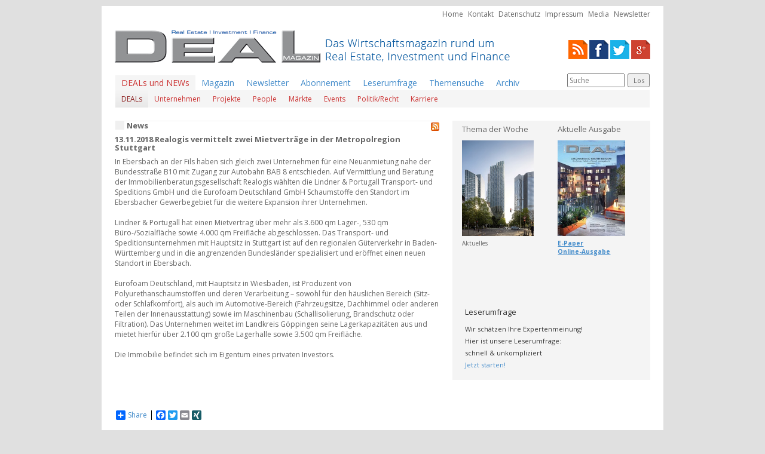

--- FILE ---
content_type: text/html
request_url: http://www.deal-magazin.com/news/1/77695/Realogis-vermittelt-zwei-Mietvertraege-in-der-Metropolregion-Stuttgart
body_size: 5112
content:
<!DOCTYPE html>
	<html lang="de">
	<head>
		<LINK REL="SHORTCUT ICON" HREF="http://www.deal-magazin.com/favicon.ico">
		<title>DEAL - Magazine | Real Estate | Investment | Finance</title>
		<base href="http://www.deal-magazin.com/" />

		
		<meta http-equiv="content-type" content="text/html; charset=windows-1252">
		<meta name="author" content="Happy Read Publishing Ltd">
		<meta name="keywords" content="Bueroanzeiger.de, Bueroanzeiger.at, Bueroanzeiger.ch, Gewerbeimmobilien, Immobilien, Buero, Vermietung, vermieten, Anzeige, Verlag, Mï¿½nchen, muenchen, Koeln, duesseldorf, wien,">
		<meta content="INDEX,FOLLOW" name="robots">

		
		<link href='http://fonts.googleapis.com/css?family=Open+Sans:400,300,300italic,400italic,700,700italic' rel='stylesheet' type='text/css'>
		<link href="css/bootstrap.css" rel="stylesheet">
		<link href="css/theme.css" rel="stylesheet">
		<link href="css/screen.css" rel="stylesheet">
		<!--[if lt IE 9]>
			<meta http-equiv="X-UA-Compatible" content="IE=edge"/>
			<script src="https://oss.maxcdn.com/libs/html5shiv/3.7.0/html5shiv.js"></script>
			<script src="https://oss.maxcdn.com/libs/respond.js/1.4.2/respond.min.js"></script>
		<![endif]-->

		<!-- Generated by Revive Adserver 3.0.4 -->
		<script type='text/javascript' src='http://adserver.deal-magazin.com/www/delivery/spcjs.php?id=1&amp;block=1'></script>

		<script>
		   function site() {
			  siteMap=window.open("msc/sitemap.php","siteMap","width=180,height=270,left=0,top=0");
		   }
		   function vote() {
			  voteWin=window.open("mnu/poll_pop.php","voteWin","width=250,height=310,left=0,top=0");
		   }
		</script>
	</head>
	<body>
		<section id="wallpaperAd">
			<div class="container">
				<div class="bannerContainer outerTop">
					<script type='text/javascript'><!--// <![CDATA[
						/* [id17] Deal Magazin Testsystem - Outside - top - superbanner */
						OA_show(17);
						// ]]> --></script><noscript><a target='_blank' href='http://adserver.deal-magazin.com/www/delivery/ck.php?n=e1d43f5'><img border='0' alt='' src='http://adserver.deal-magazin.com/www/delivery/avw.php?zoneid=17&amp;n=e1d43f5' /></a></noscript>
				</div>
				<div class="bannerContainer outerTopRight">
					<script type='text/javascript'><!--// <![CDATA[
						/* [id18] Deal Magazin Testsystem - Outside - right - skyscraper */
						OA_show(18);
						// ]]> --></script><noscript><a target='_blank' href='http://adserver.deal-magazin.com/www/delivery/ck.php?n=436ec4a'><img border='0' alt='' src='http://adserver.deal-magazin.com/www/delivery/avw.php?zoneid=18&amp;n=436ec4a' /></a></noscript>
				</div>
			</div>
		</section>
		<section id="header">
			<div class="container">
				<div class="row">
					<div class="col-md-12 text-right">
						<ul class="metanavi">
							<li><a href="">Home</a></li>
							<li><a href="index.php?cont=kontakt">Kontakt</a></li>
							<li><a href="index.php?cont=datenschutz">Datenschutz</a></li>
							<li><a href="index.php?cont=impressum">Impressum</a></li>
							<li><a href="index.php?cont=impressum">Media</a></li>
														<li><a href="index.php?cont=newsletter">Newsletter</a></li>
						</ul>
					</div>
				</div>
				<div class="row">
					<div class="col-md-9">
						<div class="logo">
							<a href="">
								<img alt="" src="pix/logo.png" />
							</a>
						</div>
					</div>
					<div class="col-md-3 text-right social-icons">
						<span class="rss"><a href="news/latest.rss" title="RSS" target=_blank><img src="pix/rss.png" alt="RSS"></a></span>
						<span class="facebook"><a href="http://www.facebook.com/DEAL-Magazin" title="Facebook" target=_blank><img src="pix/facebook.png" alt="Facebook"></a></span>
						<span class="twitter"><a href="https://twitter.com/DealMagazin" title="Twitter" target=_blank><img src="/pix/twitter.png" alt="Facebook"></a></span>
						<span class="google+"><a href="https://plus.google.com/u/0/b/114614463089007553987/#114614463089007553987/posts" title="Google+" target=_blank><img src="pix/google+.png" alt="Google+"></a></span>
					</div>
				</div>
				<div class="row">
					<div class="col-md-12">
						
<nav class="navbar navbar-default" role="navigation">
	<div class="container-fluid">
			<ul class="nav navbar-nav">
				<li class="dropdown active">
					<a href="index.php?cont=news" class="newsMenuItem">DEALs und NEWs</a>
					<ul class="main dropdown-menu dropdown-full-width">
		<li class="active">
		<a class="newsMenuItem" href="index.php?cont=news&amp;category=1">DEALs</a>
	</li>
		<li>
		<a class="newsMenuItem" href="index.php?cont=news&amp;category=2">Unternehmen</a>
	</li>
		<li>
		<a class="newsMenuItem" href="index.php?cont=news&amp;category=3">Projekte</a>
	</li>
		<li>
		<a class="newsMenuItem" href="index.php?cont=news&amp;category=4">People</a>
	</li>
		<li>
		<a class="newsMenuItem" href="index.php?cont=news&amp;category=5">Märkte</a>
	</li>
		<li>
		<a class="newsMenuItem" href="index.php?cont=news&amp;category=6">Events</a>
	</li>
		<li>
		<a class="newsMenuItem" href="index.php?cont=news&amp;category=7">Politik/Recht</a>
	</li>
		<li>
		<a class="newsMenuItem" href="index.php?cont=news&amp;category=8">Karriere</a>
	</li>
	</ul>
				</li>
				<li><a href="index.php?cont=heft">Magazin</a></li>
				<li><a href="index.php?cont=newsletter">Newsletter</a></li>
				<li><a href="index.php?cont=abonnement">Abonnement</a></li>
				<li><a href="index.php?cont=umfrage">Leserumfrage</a></li>
				<li><a href="index.php?cont=suche">Themensuche</a></li>
				<li><a href="index.php?cont=archiv">Archiv</a></li>
			</ul>
			<div class="headerSearch">
				<form class="searchForm" name="suchForm" action="index.php?cont=suche" method="post">
					<div class="searchField">
						<input type="text" name="searchString" placeholder="Suche" value="" />
					</div>
					<div class="searchSubmit">
						<button name="searchSubmit" type="submit">Los</button>
					</div>
				</form>
			</div>
	</div>


</nav>					</div>
				</div>
			</div>
		</section>
		<section id="sponsorAd">
			<div class="container">
				<div class="bannerContainer top">
					<script type='text/javascript'><!--// <![CDATA[
						/* [id11] Deal Magazin Testsystem - Sponsor-Ad */
						OA_show(11);
						// ]]> --></script><noscript><a target='_blank' href='http://adserver.deal-magazin.com/www/delivery/ck.php?n=e288355'><img border='0' alt='' src='http://adserver.deal-magazin.com/www/delivery/avw.php?zoneid=11&amp;n=e288355' /></a></noscript>
				</div>
			</div>
		</section>
		<section id="main">
			<div class="container">
				<div class="row">
					<div class="col-md-7 main-grid-special main-col-left">
						<h1 class="mainContentHeader">
	News
	<span class="rssLink">
		<a href="news/latest.rss" target="_blank" alt="RSS-Feed">
			<img alt="RSS-Feed" src="pix/feed-icon-14x14.png"/>
		</a>
	</span>
</h1>
<article class="mainContent clearfix"><h2 class="news">13.11.2018 Realogis vermittelt zwei Mietverträge in der Metropolregion Stuttgart</h2><div class="text">In Ebersbach an der Fils haben sich gleich zwei Unternehmen für eine Neuanmietung nahe der Bundesstraße B10 mit Zugang zur Autobahn BAB 8 entschieden. Auf Vermittlung und Beratung der Immobilienberatungsgesellschaft Realogis wählten die Lindner & Portugall Transport- und Speditions GmbH und die Eurofoam Deutschland GmbH Schaumstoffe den Standort im Ebersbacher Gewerbegebiet für die weitere Expansion ihrer Unternehmen.<br />
<br />
Lindner & Portugall hat einen Mietvertrag über mehr als 3.600 qm Lager-, 530 qm Büro-/Sozialfläche sowie 4.000 qm Freifläche abgeschlossen. Das Transport- und Speditionsunternehmen mit Hauptsitz in Stuttgart ist auf den regionalen Güterverkehr in Baden-Württemberg und in die angrenzenden Bundesländer spezialisiert und eröffnet einen neuen Standort in Ebersbach.<br />
<br />
Eurofoam Deutschland, mit Hauptsitz in Wiesbaden, ist Produzent von Polyurethanschaumstoffen und deren Verarbeitung – sowohl für den häuslichen Bereich (Sitz- oder Schlafkomfort), als auch im Automotive-Bereich (Fahrzeugsitze, Dachhimmel oder anderen Teilen der Innenausstattung) sowie im Maschinenbau (Schallisolierung, Brandschutz oder Filtration). Das Unternehmen weitet im Landkreis Göppingen seine Lagerkapazitäten aus und mietet hierfür über 2.100 qm große Lagerhalle sowie 3.500 qm Freifläche.<br />
<br />
Die Immobilie befindet sich im Eigentum eines privaten Investors.<br />
<br />
<br />
<div data-lang="de" data-type="xing/follow" data-url="https://www.xing.com/news/pages/deal-magazin-234"></div><script>;(function (d, s) {var x = d.createElement(s),s = d.getElementsByTagName(s)[0];x.src = "https://www.xing-share.com/plugins/follow.js";s.parentNode.insertBefore(x, s);})(document, "script");</script><br />
<br />
<br />
<! Lockerz Share BEGIN ><div class="a2a_kit a2a_default_style"><a class="a2a_dd" href="http://www.addtoany.com/share_save">Share</a><span class="a2a_divider"></span><a class="a2a_button_facebook"></a><a class="a2a_button_twitter"></a><a class="a2a_button_email"></a><a class="a2a_button_google_plus"></a><a class="a2a_button_xing"></a></div><script type="text/javascript" src="http://static.addtoany.com/menu/page.js"></script><! Lockerz Share END ><br />
<br />
</div><div class="backlink"><a href="index.php?cont=news&category=1">zurück</a></div></article>
			<div id="plista_widget_belowArticle"></div>

			<script type="text/javascript" src="http://static.plista.com/deal-magazin.com_v1.js"></script>
			<script type="text/javascript">
				//<[CDATA[
				// take care to escape quotes and line breaks
				PLISTA.items.push({
					objectid: "77695",
					title: "13.11.2018 Realogis vermittelt zwei Mietverträge in der Metropolregion Stuttgart",
					text: "In Ebersbach an der Fils haben sich gleich zwei Unternehmen für eine Neuanmietung nahe der Bundesstraße B10 mit Zugang zur Autobahn BAB 8 entschieden. Auf Vermittlung und Beratung der Immobilienberatungsgesellschaft Realogis wählten die Lindner & Portugall Transport- und Speditions GmbH und die Eurofoam Deutschland GmbH Schaumstoffe den Standort im Ebersbacher Gewerbegebiet für die weitere Expansion ihrer Unternehmen.\n\nLindner & Portugall hat einen Mietvertrag über mehr als 3.600 qm Lager-, 530 qm Büro-/Sozialfläche sowie 4.000 qm Freifläche abgeschlossen. Das Transport- und Speditionsunternehmen mit Hauptsitz in Stuttgart ist auf den regionalen Güterverkehr in Baden-Württemberg und in die angrenzenden Bundesländer spezialisiert und eröffnet einen neuen Standort in Ebersbach.\n\nEurofoam Deutschland, mit Hauptsitz in Wiesbaden, ist Produzent von Polyurethanschaumstoffen und deren Verarbeitung – sowohl für den häuslichen Bereich (Sitz- oder Schlafkomfort), als auch im Automotive-Bereich (Fahrzeugsitze, Dachhimmel oder anderen Teilen der Innenausstattung) sowie im Maschinenbau (Schallisolierung, Brandschutz oder Filtration). Das Unternehmen weitet im Landkreis Göppingen seine Lagerkapazitäten aus und mietet hierfür über 2.100 qm große Lagerhalle sowie 3.500 qm Freifläche.\n\nDie Immobilie befindet sich im Eigentum eines privaten Investors.\n\n\n<div data-lang=\"de\" data-type=\"xing/follow\" data-url=\"https://www.xing.com/news/pages/deal-magazin-234\"></div>\n\n\n<! Lockerz Share BEGIN ><div class=\"a2a_kit a2a_default_style\"><a class=\"a2a_dd\" href=\"http://www.addtoany.com/share_save\">Share</a><span class=\"a2a_divider\"></span><a class=\"a2a_button_facebook\"></a><a class=\"a2a_button_twitter\"></a><a class=\"a2a_button_email\"></a><a class=\"a2a_button_google_plus\"></a><a class=\"a2a_button_xing\"></a></div><! Lockerz Share END >",
					url: "http://www.deal-magazin.com/news/1/77695/Realogis-vermittelt-zwei-Mietvertraege-in-der-Metropolregion-Stuttgart",
					created_at: "1542063600",
					category: "news"
				});

				PLISTA.partner.init();
				//]]>
			</script>
		 					</div>
					<div class="col-md-5 main-grid-special main-col-right">
						<div class="inner gray">
							<div class="container-fluid">
								<div class="row">
									<div class="col-md-6">
										<article class="sidebarContent">
            
<div class="sidebarHeader"><a href="index.php?cont=detail&amp;seite=1377">Thema der Woche</a></div>
            <div class="sidebarImage"><a href="index.php?cont=detail&amp;seite=1377"><img src="dat/pix/detail_1377_a.jpg" alt="" width=120></a></div><div class="sidebarText text-left">Aktuelles</div></article>									</div>
									<div class="col-md-6">
										<article class="sidebarContent">
<div class="sidebarHeader">
	<a href="index.php?cont=heft&amp;ausg=45">Aktuelle Ausgabe</a>
</div>
			<div  class="sidebarImage">
			<a href="index.php?cont=heft&amp;ausg=45">
				<img src="dat/pix/titel_45.jpg" alt="">
			</a>
		</div>
	
	<div class="sidebarText bold text-left">
			<a href="index.php?cont=detail&amp;seite=1374">E-Paper</a><br />
			<a href="index.php?cont=heft&amp;ausg=45">Online-Ausgabe</a>
	</div>
</article>									</div>
								</div>
								<div class="row">
									<div class="col-md-12 text-center">
										<div class="bannerContainer first">
											<script type='text/javascript'><!--// <![CDATA[
												/* [id1] Deal Magazin Testsystem - Bannerbereich - Medium Rectangle 1 */
												OA_show(1);
												// ]]> --></script><noscript><a target='_blank' href='http://adserver.deal-magazin.com/www/delivery/ck.php?n=90a27f6'><img border='0' alt='' src='http://adserver.deal-magazin.com/www/delivery/avw.php?zoneid=1&amp;n=90a27f6' /></a></noscript>
										</div>
									</div>
								</div>
								<div class="row">
									<div class="col-md-6 special-inner text-right">
										<div class="bannerContainer">
											<script type='text/javascript'><!--// <![CDATA[
												/* [id2] Deal Magazin Testsystem - Bannerbereich - small Banner 1.1 */
												OA_show(2);
												// ]]> --></script><noscript><a target='_blank' href='http://adserver.deal-magazin.com/www/delivery/ck.php?n=b569d3a'><img border='0' alt='' src='http://adserver.deal-magazin.com/www/delivery/avw.php?zoneid=2&amp;n=b569d3a' /></a></noscript>
										</div>
									</div>
									<div class="col-md-6 special-inner text-left">
										<div class="bannerContainer">
											<script type='text/javascript'><!--// <![CDATA[
												/* [id3] Deal Magazin Testsystem - Bannerbereich - small Banner 1.2 */
												OA_show(3);
												// ]]> --></script><noscript><a target='_blank' href='http://adserver.deal-magazin.com/www/delivery/ck.php?n=0b1acaa'><img border='0' alt='' src='http://adserver.deal-magazin.com/www/delivery/avw.php?zoneid=3&amp;n=0b1acaa' /></a></noscript>
										</div>
									</div>
								</div>
								<div class="row">
									<div class="col-md-12 text-center">
										<div class="bannerContainer">
											<script type='text/javascript'><!--// <![CDATA[
												/* [id9] Deal Magazin Testsystem - Bannerbereich - Medium Rectangle 2 */
												OA_show(9);
												// ]]> --></script><noscript><a target='_blank' href='http://adserver.deal-magazin.com/www/delivery/ck.php?n=1b77a29'><img border='0' alt='' src='http://adserver.deal-magazin.com/www/delivery/avw.php?zoneid=9&amp;n=1b77a29' /></a></noscript>
										</div>
									</div>
								</div>
								<div class="row">
									<div class="col-md-6 special-inner text-right">
										<div class="bannerContainer">
											<script type='text/javascript'><!--// <![CDATA[
												/* [id4] Deal Magazin Testsystem - Bannerbereich - small Banner 2.1 */
												OA_show(4);
												// ]]> --></script><noscript><a target='_blank' href='http://adserver.deal-magazin.com/www/delivery/ck.php?n=83a3bc7'><img border='0' alt='' src='http://adserver.deal-magazin.com/www/delivery/avw.php?zoneid=4&amp;n=83a3bc7' /></a></noscript>
										</div>
									</div>
									<div class="col-md-6 special-inner text-left">
										<div class="bannerContainer">
											<script type='text/javascript'><!--// <![CDATA[
												/* [id5] Deal Magazin Testsystem - Bannerbereich - small Banner 3.1 */
												OA_show(5);
												// ]]> --></script><noscript><a target='_blank' href='http://adserver.deal-magazin.com/www/delivery/ck.php?n=09bf310'><img border='0' alt='' src='http://adserver.deal-magazin.com/www/delivery/avw.php?zoneid=5&amp;n=09bf310' /></a></noscript>
										</div>
									</div>
								</div>
								<div class="row">
									<div class="col-md-12 text-center">
										<div class="bannerContainer">
											<script type='text/javascript'><!--// <![CDATA[
												/* [id10] Deal Magazin Testsystem - Bannerbereich - Medium Rectangle 3 */
												OA_show(10);
												// ]]> --></script><noscript><a target='_blank' href='http://adserver.deal-magazin.com/www/delivery/ck.php?n=4b736e3'><img border='0' alt='' src='http://adserver.deal-magazin.com/www/delivery/avw.php?zoneid=10&amp;n=4b736e3' /></a></noscript>
										</div>
									</div>
								</div>
								<div class="row">
									<div class="col-md-6 special-inner text-right">
										<div class="bannerContainer">
											<script type='text/javascript'><!--// <![CDATA[
												/* [id6] Deal Magazin Testsystem - Bannerbereich - small Banner 2.2 */
												OA_show(6);
												// ]]> --></script><noscript><a target='_blank' href='http://adserver.deal-magazin.com/www/delivery/ck.php?n=1faa815'><img border='0' alt='' src='http://adserver.deal-magazin.com/www/delivery/avw.php?zoneid=6&amp;n=1faa815' /></a></noscript>
										</div>
									</div>
									<div class="col-md-6 special-inner text-left">
										<div class="bannerContainer">
											<script type='text/javascript'><!--// <![CDATA[
												/* [id7] Deal Magazin Testsystem - Bannerbereich - small Banner 3.2 */
												OA_show(7);
												// ]]> --></script><noscript><a target='_blank' href='http://adserver.deal-magazin.com/www/delivery/ck.php?n=58eb6d3'><img border='0' alt='' src='http://adserver.deal-magazin.com/www/delivery/avw.php?zoneid=7&amp;n=58eb6d3' /></a></noscript>
										</div>
									</div>
								</div>
								
								
																<div class="row">
									<div class="col-md-12">
										<div class="sidebarContentBottom">
	<div class="sidebarHeader">Leserumfrage</div>
	<div class="sidebarText moreSpace">
		Wir schätzen Ihre Expertenmeinung!<br>
		Hier ist unsere Leserumfrage:<br>
		schnell & unkompliziert<br>
		<a href="index.php?cont=umfrage">Jetzt starten!</a>
	</div>


</div>

									</div>
								</div>
							</div>
						</div>
					</div>
				</div>
			</div>
		</section>
		<section id="footer">
			<div class="container">
				<div class="row">
					<div class="col-md-12 text-center">
						<div class="footerNav">
							<a href="">Home</a>&nbsp;&nbsp;&nbsp;|&nbsp;&nbsp;&nbsp;
							<a href="index.php?cont=kontakt">Kontakt</a>&nbsp;&nbsp;&nbsp;|&nbsp;&nbsp;&nbsp;
							<a href="index.php?cont=datenschutz">Datenschutz</a>&nbsp;&nbsp;&nbsp;|&nbsp;&nbsp;&nbsp;
							<a href="index.php?cont=impressum">Impressum</a>&nbsp;&nbsp;&nbsp;|&nbsp;&nbsp;&nbsp;
							<a href="index.php?cont=impressum">Media</a>&nbsp;&nbsp;&nbsp;|&nbsp;&nbsp;&nbsp;
														<a href="index.php?cont=newsletter">Newsletter</a>
						</div>
					</div>
				</div>
				<div class="row">
					<div class="col-md-12 text-center">
						<div class="copyright">
							&copy; 2018 by Happy Read Publishing Ltd. - alle Rechte vorbehalten
						</div>
					</div>
				</div>
			</div>
		</section>

		<script src="//ajax.googleapis.com/ajax/libs/jquery/1.11.0/jquery.min.js"></script>
		<script src="js/bootstrap.min.js"></script>
			</body>
</html>
